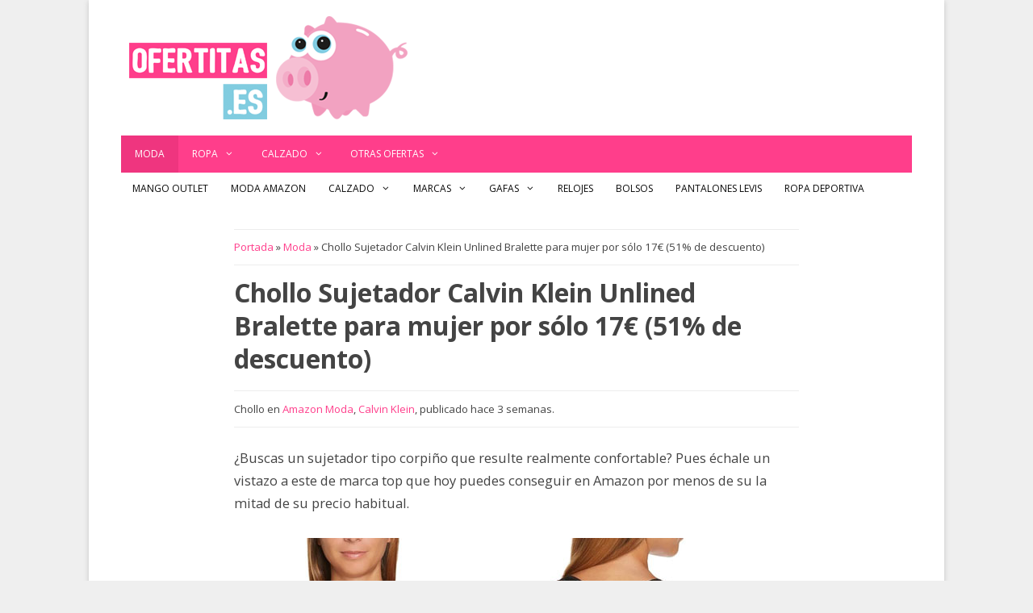

--- FILE ---
content_type: text/html; charset=UTF-8
request_url: https://www.ofertitas.es/calvin-klein-unlined-bralette-chollo/481016/
body_size: 18689
content:
<!DOCTYPE html><html lang=es><head><meta charset="UTF-8"><meta name='robots' content='index, follow, max-image-preview:large, max-snippet:-1, max-video-preview:-1'> <script data-cfasync=false data-pagespeed-no-defer>var gtm4wp_datalayer_name="dataLayer";var dataLayer=dataLayer||[];</script> <meta name="viewport" content="width=device-width, initial-scale=1"><title>Chollo Sujetador Calvin Klein Unlined Bralette para mujer por sólo 17€ (51% de descuento)</title><link rel=canonical href=https://www.ofertitas.es/calvin-klein-unlined-bralette-chollo/481016/ ><meta property="og:locale" content="es_ES"><meta property="og:type" content="article"><meta property="og:title" content="Chollo Sujetador Calvin Klein Unlined Bralette para mujer por sólo 17€ (51% de descuento)"><meta property="og:description" content="¿Buscas un sujetador tipo corpiño que resulte realmente confortable? Pues échale un vistazo a este de marca top que hoy puedes conseguir en Amazon por menos de su la mitad de su precio habitual. HablamosSigue leyendo &raquo;"><meta property="og:url" content="https://www.ofertitas.es/calvin-klein-unlined-bralette-chollo/481016/"><meta property="og:site_name" content="El Blog de las Ofertas ⇒ Ofertitas.es | Chollos imposibles"><meta property="article:publisher" content="https://www.facebook.com/ofertudos/"><meta property="article:author" content="https://www.facebook.com/ofertudos"><meta property="article:published_time" content="2026-01-10T05:05:19+00:00"><meta property="og:image" content="https://cdn.ofertitas.es/wp-content/uploads/calvin-klein-unlined-bralette-barato.jpg"><meta property="og:image:width" content="600"><meta property="og:image:height" content="300"><meta property="og:image:type" content="image/jpeg"><meta name="author" content="ahorrelio"><meta name="twitter:card" content="summary_large_image"><meta name="twitter:creator" content="@ofertitas"><meta name="twitter:site" content="@ofertitas"><meta name="twitter:label1" content="Escrito por"><meta name="twitter:data1" content="ahorrelio"><meta name="twitter:label2" content="Tiempo de lectura"><meta name="twitter:data2" content="2 minutos"> <script type=application/ld+json class=yoast-schema-graph>{"@context":"https://schema.org","@graph":[{"@type":"Article","@id":"https://www.ofertitas.es/calvin-klein-unlined-bralette-chollo/481016/#article","isPartOf":{"@id":"https://www.ofertitas.es/calvin-klein-unlined-bralette-chollo/481016/"},"author":{"name":"ahorrelio","@id":"https://www.ofertitas.es/#/schema/person/e0187c114eb45c68b4160ccd47416b46"},"headline":"Chollo Sujetador Calvin Klein Unlined Bralette para mujer por sólo 17€ (51% de descuento)","datePublished":"2026-01-10T05:05:19+00:00","mainEntityOfPage":{"@id":"https://www.ofertitas.es/calvin-klein-unlined-bralette-chollo/481016/"},"wordCount":316,"commentCount":0,"publisher":{"@id":"https://www.ofertitas.es/#organization"},"image":{"@id":"https://www.ofertitas.es/calvin-klein-unlined-bralette-chollo/481016/#primaryimage"},"thumbnailUrl":"https://cdn.ofertitas.es/wp-content/uploads/calvin-klein-unlined-bralette-barato.jpg","keywords":["Amazon Moda","Calvin Klein"],"articleSection":["Moda"],"inLanguage":"es","potentialAction":[{"@type":"CommentAction","name":"Comment","target":["https://www.ofertitas.es/calvin-klein-unlined-bralette-chollo/481016/#respond"]}]},{"@type":"WebPage","@id":"https://www.ofertitas.es/calvin-klein-unlined-bralette-chollo/481016/","url":"https://www.ofertitas.es/calvin-klein-unlined-bralette-chollo/481016/","name":"Chollo Sujetador Calvin Klein Unlined Bralette para mujer por sólo 17€ (51% de descuento)","isPartOf":{"@id":"https://www.ofertitas.es/#website"},"primaryImageOfPage":{"@id":"https://www.ofertitas.es/calvin-klein-unlined-bralette-chollo/481016/#primaryimage"},"image":{"@id":"https://www.ofertitas.es/calvin-klein-unlined-bralette-chollo/481016/#primaryimage"},"thumbnailUrl":"https://cdn.ofertitas.es/wp-content/uploads/calvin-klein-unlined-bralette-barato.jpg","datePublished":"2026-01-10T05:05:19+00:00","breadcrumb":{"@id":"https://www.ofertitas.es/calvin-klein-unlined-bralette-chollo/481016/#breadcrumb"},"inLanguage":"es","potentialAction":[{"@type":"ReadAction","target":["https://www.ofertitas.es/calvin-klein-unlined-bralette-chollo/481016/"]}]},{"@type":"ImageObject","inLanguage":"es","@id":"https://www.ofertitas.es/calvin-klein-unlined-bralette-chollo/481016/#primaryimage","url":"https://cdn.ofertitas.es/wp-content/uploads/calvin-klein-unlined-bralette-barato.jpg","contentUrl":"https://cdn.ofertitas.es/wp-content/uploads/calvin-klein-unlined-bralette-barato.jpg","width":600,"height":300,"caption":"Calvin Klein Unlined Bralette barato"},{"@type":"BreadcrumbList","@id":"https://www.ofertitas.es/calvin-klein-unlined-bralette-chollo/481016/#breadcrumb","itemListElement":[{"@type":"ListItem","position":1,"name":"Portada","item":"https://www.ofertitas.es/"},{"@type":"ListItem","position":2,"name":"Moda","item":"https://www.ofertitas.es/moda/"},{"@type":"ListItem","position":3,"name":"Chollo Sujetador Calvin Klein Unlined Bralette para mujer por sólo 17€ (51% de descuento)"}]},{"@type":"WebSite","@id":"https://www.ofertitas.es/#website","url":"https://www.ofertitas.es/","name":"El Blog de las Ofertas ⇒ Ofertitas.es | Chollos imposibles","description":"Ofertitas ⇒ Blog de ofertas imposibles ✅ Un montón de chollos diarios, cupones descuento y promociones exclusivas. ¡Más de 40.000 chollos publicados!","publisher":{"@id":"https://www.ofertitas.es/#organization"},"potentialAction":[{"@type":"SearchAction","target":{"@type":"EntryPoint","urlTemplate":"https://www.ofertitas.es/?s={search_term_string}"},"query-input":{"@type":"PropertyValueSpecification","valueRequired":true,"valueName":"search_term_string"}}],"inLanguage":"es"},{"@type":"Organization","@id":"https://www.ofertitas.es/#organization","name":"Ofertitas","url":"https://www.ofertitas.es/","logo":{"@type":"ImageObject","inLanguage":"es","@id":"https://www.ofertitas.es/#/schema/logo/image/","url":"https://cdn.ofertitas.es/wp-content/uploads/2022/09/blog-ofertas.png","contentUrl":"https://cdn.ofertitas.es/wp-content/uploads/2022/09/blog-ofertas.png","width":512,"height":512,"caption":"Ofertitas"},"image":{"@id":"https://www.ofertitas.es/#/schema/logo/image/"},"sameAs":["https://www.facebook.com/ofertudos/","https://x.com/ofertitas","https://www.instagram.com/ofertitas.es/"]},{"@type":"Person","@id":"https://www.ofertitas.es/#/schema/person/e0187c114eb45c68b4160ccd47416b46","name":"ahorrelio","sameAs":["https://www.ofertitas.es","https://www.facebook.com/ofertudos","https://x.com/ofertitas"],"url":"https://www.ofertitas.es/author/ahorrelio/"}]}</script> <link href=https://fonts.gstatic.com crossorigin rel=preconnect><link href=https://fonts.googleapis.com crossorigin rel=preconnect><link rel=alternate title="oEmbed (JSON)" type=application/json+oembed href="https://www.ofertitas.es/wp-json/oembed/1.0/embed?url=https%3A%2F%2Fwww.ofertitas.es%2Fcalvin-klein-unlined-bralette-chollo%2F481016%2F"><link rel=alternate title="oEmbed (XML)" type=text/xml+oembed href="https://www.ofertitas.es/wp-json/oembed/1.0/embed?url=https%3A%2F%2Fwww.ofertitas.es%2Fcalvin-klein-unlined-bralette-chollo%2F481016%2F&#038;format=xml"><style id=wp-img-auto-sizes-contain-inline-css>img:is([sizes=auto i],[sizes^="auto," i]){contain-intrinsic-size:3000px 1500px}</style><link rel=stylesheet href=https://cdn.ofertitas.es/wp-content/cache/minify/b7891.css media=all><link rel=stylesheet id=generate-fonts-css href='//fonts.googleapis.com/css?family=Open+Sans:300,300italic,regular,italic,600,600italic,700,700italic,800,800italic' media=all><style id=wp-block-library-inline-css>/*<![CDATA[*/:root{--wp-block-synced-color:#7a00df;--wp-block-synced-color--rgb:122,0,223;--wp-bound-block-color:var(--wp-block-synced-color);--wp-editor-canvas-background:#ddd;--wp-admin-theme-color:#007cba;--wp-admin-theme-color--rgb:0,124,186;--wp-admin-theme-color-darker-10:#006ba1;--wp-admin-theme-color-darker-10--rgb:0,107,160.5;--wp-admin-theme-color-darker-20:#005a87;--wp-admin-theme-color-darker-20--rgb:0,90,135;--wp-admin-border-width-focus:2px}@media (min-resolution:192dpi){:root{--wp-admin-border-width-focus:1.5px}}.wp-element-button{cursor:pointer}:root .has-very-light-gray-background-color{background-color:#eee}:root .has-very-dark-gray-background-color{background-color:#313131}:root .has-very-light-gray-color{color:#eee}:root .has-very-dark-gray-color{color:#313131}:root .has-vivid-green-cyan-to-vivid-cyan-blue-gradient-background{background:linear-gradient(135deg,#00d084,#0693e3)}:root .has-purple-crush-gradient-background{background:linear-gradient(135deg,#34e2e4,#4721fb 50%,#ab1dfe)}:root .has-hazy-dawn-gradient-background{background:linear-gradient(135deg,#faaca8,#dad0ec)}:root .has-subdued-olive-gradient-background{background:linear-gradient(135deg,#fafae1,#67a671)}:root .has-atomic-cream-gradient-background{background:linear-gradient(135deg,#fdd79a,#004a59)}:root .has-nightshade-gradient-background{background:linear-gradient(135deg,#330968,#31cdcf)}:root .has-midnight-gradient-background{background:linear-gradient(135deg,#020381,#2874fc)}:root{--wp--preset--font-size--normal:16px;--wp--preset--font-size--huge:42px}.has-regular-font-size{font-size:1em}.has-larger-font-size{font-size:2.625em}.has-normal-font-size{font-size:var(--wp--preset--font-size--normal)}.has-huge-font-size{font-size:var(--wp--preset--font-size--huge)}.has-text-align-center{text-align:center}.has-text-align-left{text-align:left}.has-text-align-right{text-align:right}.has-fit-text{white-space:nowrap!important}#end-resizable-editor-section{display:none}.aligncenter{clear:both}.items-justified-left{justify-content:flex-start}.items-justified-center{justify-content:center}.items-justified-right{justify-content:flex-end}.items-justified-space-between{justify-content:space-between}.screen-reader-text{border:0;clip-path:inset(50%);height:1px;margin:-1px;overflow:hidden;padding:0;position:absolute;width:1px;word-wrap:normal!important}.screen-reader-text:focus{background-color:#ddd;clip-path:none;color:#444;display:block;font-size:1em;height:auto;left:5px;line-height:normal;padding:15px
23px 14px;text-decoration:none;top:5px;width:auto;z-index:100000}html :where(.has-border-color){border-style:solid}html :where([style*=border-top-color]){border-top-style:solid}html :where([style*=border-right-color]){border-right-style:solid}html :where([style*=border-bottom-color]){border-bottom-style:solid}html :where([style*=border-left-color]){border-left-style:solid}html :where([style*=border-width]){border-style:solid}html :where([style*=border-top-width]){border-top-style:solid}html :where([style*=border-right-width]){border-right-style:solid}html :where([style*=border-bottom-width]){border-bottom-style:solid}html :where([style*=border-left-width]){border-left-style:solid}html :where(img[class*=wp-image-]){height:auto;max-width:100%}:where(figure){margin:0
0 1em}html :where(.is-position-sticky){--wp-admin--admin-bar--position-offset:var(--wp-admin--admin-bar--height,0px)}@media screen and (max-width:600px){html:where(.is-position-sticky){--wp-admin--admin-bar--position-offset:0px}}/*]]>*/</style><style id=global-styles-inline-css>/*<![CDATA[*/:root{--wp--preset--aspect-ratio--square:1;--wp--preset--aspect-ratio--4-3:4/3;--wp--preset--aspect-ratio--3-4:3/4;--wp--preset--aspect-ratio--3-2:3/2;--wp--preset--aspect-ratio--2-3:2/3;--wp--preset--aspect-ratio--16-9:16/9;--wp--preset--aspect-ratio--9-16:9/16;--wp--preset--color--black:#000;--wp--preset--color--cyan-bluish-gray:#abb8c3;--wp--preset--color--white:#fff;--wp--preset--color--pale-pink:#f78da7;--wp--preset--color--vivid-red:#cf2e2e;--wp--preset--color--luminous-vivid-orange:#ff6900;--wp--preset--color--luminous-vivid-amber:#fcb900;--wp--preset--color--light-green-cyan:#7bdcb5;--wp--preset--color--vivid-green-cyan:#00d084;--wp--preset--color--pale-cyan-blue:#8ed1fc;--wp--preset--color--vivid-cyan-blue:#0693e3;--wp--preset--color--vivid-purple:#9b51e0;--wp--preset--color--contrast:var(--contrast);--wp--preset--color--contrast-2:var(--contrast-2);--wp--preset--color--contrast-3:var(--contrast-3);--wp--preset--color--base:var(--base);--wp--preset--color--base-2:var(--base-2);--wp--preset--color--base-3:var(--base-3);--wp--preset--color--accent:var(--accent);--wp--preset--gradient--vivid-cyan-blue-to-vivid-purple:linear-gradient(135deg,rgb(6,147,227) 0%,rgb(155,81,224) 100%);--wp--preset--gradient--light-green-cyan-to-vivid-green-cyan:linear-gradient(135deg,rgb(122,220,180) 0%,rgb(0,208,130) 100%);--wp--preset--gradient--luminous-vivid-amber-to-luminous-vivid-orange:linear-gradient(135deg,rgb(252,185,0) 0%,rgb(255,105,0) 100%);--wp--preset--gradient--luminous-vivid-orange-to-vivid-red:linear-gradient(135deg,rgb(255,105,0) 0%,rgb(207,46,46) 100%);--wp--preset--gradient--very-light-gray-to-cyan-bluish-gray:linear-gradient(135deg,rgb(238,238,238) 0%,rgb(169,184,195) 100%);--wp--preset--gradient--cool-to-warm-spectrum:linear-gradient(135deg,rgb(74,234,220) 0%,rgb(151,120,209) 20%,rgb(207,42,186) 40%,rgb(238,44,130) 60%,rgb(251,105,98) 80%,rgb(254,248,76) 100%);--wp--preset--gradient--blush-light-purple:linear-gradient(135deg,rgb(255,206,236) 0%,rgb(152,150,240) 100%);--wp--preset--gradient--blush-bordeaux:linear-gradient(135deg,rgb(254,205,165) 0%,rgb(254,45,45) 50%,rgb(107,0,62) 100%);--wp--preset--gradient--luminous-dusk:linear-gradient(135deg,rgb(255,203,112) 0%,rgb(199,81,192) 50%,rgb(65,88,208) 100%);--wp--preset--gradient--pale-ocean:linear-gradient(135deg,rgb(255,245,203) 0%,rgb(182,227,212) 50%,rgb(51,167,181) 100%);--wp--preset--gradient--electric-grass:linear-gradient(135deg,rgb(202,248,128) 0%,rgb(113,206,126) 100%);--wp--preset--gradient--midnight:linear-gradient(135deg,rgb(2,3,129) 0%,rgb(40,116,252) 100%);--wp--preset--font-size--small:13px;--wp--preset--font-size--medium:20px;--wp--preset--font-size--large:36px;--wp--preset--font-size--x-large:42px;--wp--preset--spacing--20:0.44rem;--wp--preset--spacing--30:0.67rem;--wp--preset--spacing--40:1rem;--wp--preset--spacing--50:1.5rem;--wp--preset--spacing--60:2.25rem;--wp--preset--spacing--70:3.38rem;--wp--preset--spacing--80:5.06rem;--wp--preset--shadow--natural:6px 6px 9px rgba(0, 0, 0, 0.2);--wp--preset--shadow--deep:12px 12px 50px rgba(0, 0, 0, 0.4);--wp--preset--shadow--sharp:6px 6px 0px rgba(0, 0, 0, 0.2);--wp--preset--shadow--outlined:6px 6px 0px -3px rgb(255, 255, 255), 6px 6px rgb(0, 0, 0);--wp--preset--shadow--crisp:6px 6px 0px rgb(0, 0, 0)}:where(.is-layout-flex){gap:0.5em}:where(.is-layout-grid){gap:0.5em}body .is-layout-flex{display:flex}.is-layout-flex{flex-wrap:wrap;align-items:center}.is-layout-flex>:is(*,div){margin:0}body .is-layout-grid{display:grid}.is-layout-grid>:is(*,div){margin:0}:where(.wp-block-columns.is-layout-flex){gap:2em}:where(.wp-block-columns.is-layout-grid){gap:2em}:where(.wp-block-post-template.is-layout-flex){gap:1.25em}:where(.wp-block-post-template.is-layout-grid){gap:1.25em}.has-black-color{color:var(--wp--preset--color--black) !important}.has-cyan-bluish-gray-color{color:var(--wp--preset--color--cyan-bluish-gray) !important}.has-white-color{color:var(--wp--preset--color--white) !important}.has-pale-pink-color{color:var(--wp--preset--color--pale-pink) !important}.has-vivid-red-color{color:var(--wp--preset--color--vivid-red) !important}.has-luminous-vivid-orange-color{color:var(--wp--preset--color--luminous-vivid-orange) !important}.has-luminous-vivid-amber-color{color:var(--wp--preset--color--luminous-vivid-amber) !important}.has-light-green-cyan-color{color:var(--wp--preset--color--light-green-cyan) !important}.has-vivid-green-cyan-color{color:var(--wp--preset--color--vivid-green-cyan) !important}.has-pale-cyan-blue-color{color:var(--wp--preset--color--pale-cyan-blue) !important}.has-vivid-cyan-blue-color{color:var(--wp--preset--color--vivid-cyan-blue) !important}.has-vivid-purple-color{color:var(--wp--preset--color--vivid-purple) !important}.has-black-background-color{background-color:var(--wp--preset--color--black) !important}.has-cyan-bluish-gray-background-color{background-color:var(--wp--preset--color--cyan-bluish-gray) !important}.has-white-background-color{background-color:var(--wp--preset--color--white) !important}.has-pale-pink-background-color{background-color:var(--wp--preset--color--pale-pink) !important}.has-vivid-red-background-color{background-color:var(--wp--preset--color--vivid-red) !important}.has-luminous-vivid-orange-background-color{background-color:var(--wp--preset--color--luminous-vivid-orange) !important}.has-luminous-vivid-amber-background-color{background-color:var(--wp--preset--color--luminous-vivid-amber) !important}.has-light-green-cyan-background-color{background-color:var(--wp--preset--color--light-green-cyan) !important}.has-vivid-green-cyan-background-color{background-color:var(--wp--preset--color--vivid-green-cyan) !important}.has-pale-cyan-blue-background-color{background-color:var(--wp--preset--color--pale-cyan-blue) !important}.has-vivid-cyan-blue-background-color{background-color:var(--wp--preset--color--vivid-cyan-blue) !important}.has-vivid-purple-background-color{background-color:var(--wp--preset--color--vivid-purple) !important}.has-black-border-color{border-color:var(--wp--preset--color--black) !important}.has-cyan-bluish-gray-border-color{border-color:var(--wp--preset--color--cyan-bluish-gray) !important}.has-white-border-color{border-color:var(--wp--preset--color--white) !important}.has-pale-pink-border-color{border-color:var(--wp--preset--color--pale-pink) !important}.has-vivid-red-border-color{border-color:var(--wp--preset--color--vivid-red) !important}.has-luminous-vivid-orange-border-color{border-color:var(--wp--preset--color--luminous-vivid-orange) !important}.has-luminous-vivid-amber-border-color{border-color:var(--wp--preset--color--luminous-vivid-amber) !important}.has-light-green-cyan-border-color{border-color:var(--wp--preset--color--light-green-cyan) !important}.has-vivid-green-cyan-border-color{border-color:var(--wp--preset--color--vivid-green-cyan) !important}.has-pale-cyan-blue-border-color{border-color:var(--wp--preset--color--pale-cyan-blue) !important}.has-vivid-cyan-blue-border-color{border-color:var(--wp--preset--color--vivid-cyan-blue) !important}.has-vivid-purple-border-color{border-color:var(--wp--preset--color--vivid-purple) !important}.has-vivid-cyan-blue-to-vivid-purple-gradient-background{background:var(--wp--preset--gradient--vivid-cyan-blue-to-vivid-purple) !important}.has-light-green-cyan-to-vivid-green-cyan-gradient-background{background:var(--wp--preset--gradient--light-green-cyan-to-vivid-green-cyan) !important}.has-luminous-vivid-amber-to-luminous-vivid-orange-gradient-background{background:var(--wp--preset--gradient--luminous-vivid-amber-to-luminous-vivid-orange) !important}.has-luminous-vivid-orange-to-vivid-red-gradient-background{background:var(--wp--preset--gradient--luminous-vivid-orange-to-vivid-red) !important}.has-very-light-gray-to-cyan-bluish-gray-gradient-background{background:var(--wp--preset--gradient--very-light-gray-to-cyan-bluish-gray) !important}.has-cool-to-warm-spectrum-gradient-background{background:var(--wp--preset--gradient--cool-to-warm-spectrum) !important}.has-blush-light-purple-gradient-background{background:var(--wp--preset--gradient--blush-light-purple) !important}.has-blush-bordeaux-gradient-background{background:var(--wp--preset--gradient--blush-bordeaux) !important}.has-luminous-dusk-gradient-background{background:var(--wp--preset--gradient--luminous-dusk) !important}.has-pale-ocean-gradient-background{background:var(--wp--preset--gradient--pale-ocean) !important}.has-electric-grass-gradient-background{background:var(--wp--preset--gradient--electric-grass) !important}.has-midnight-gradient-background{background:var(--wp--preset--gradient--midnight) !important}.has-small-font-size{font-size:var(--wp--preset--font-size--small) !important}.has-medium-font-size{font-size:var(--wp--preset--font-size--medium) !important}.has-large-font-size{font-size:var(--wp--preset--font-size--large) !important}.has-x-large-font-size{font-size:var(--wp--preset--font-size--x-large) !important}/*]]>*/</style><style id=classic-theme-styles-inline-css>/*! This file is auto-generated */
.wp-block-button__link{color:#fff;background-color:#32373c;border-radius:9999px;box-shadow:none;text-decoration:none;padding:calc(.667em + 2px) calc(1.333em + 2px);font-size:1.125em}.wp-block-file__button{background:#32373c;color:#fff;text-decoration:none}</style><link rel=stylesheet href=https://cdn.ofertitas.es/wp-content/cache/minify/264f2.css media=all><style id=toc-screen-inline-css>div#toc_container{width:100%}div#toc_container ul
li{font-size:100%}</style><link rel=stylesheet href=https://cdn.ofertitas.es/wp-content/cache/minify/07e51.css media=all><style id=generate-style-inline-css>@media (max-width: 768px){.main-navigation .menu-toggle,.main-navigation .mobile-bar-items,.sidebar-nav-mobile:not(#sticky-placeholder){display:block}.main-navigation ul,.gen-sidebar-nav{display:none}[class*="nav-float-"] .site-header .inside-header>*{float:none;clear:both}}.dynamic-author-image-rounded{border-radius:100%}.dynamic-featured-image,.dynamic-author-image{vertical-align:middle}.one-container.blog .dynamic-content-template:not(:last-child), .one-container.archive .dynamic-content-template:not(:last-child){padding-bottom:0px}.dynamic-entry-excerpt>p:last-child{margin-bottom:0px}</style><link rel=stylesheet href=https://cdn.ofertitas.es/wp-content/cache/minify/1bb90.css media=all><style id=wpcd-style-inline-css>.coupon-type{background-color:#56b151}.deal-type{background-color:#56b151}.wpcd-coupon{border-color:#000}</style><link rel=stylesheet href=https://cdn.ofertitas.es/wp-content/cache/minify/97f94.css media=all><style id=yarpp-thumbnails-inline-css>.yarpp-thumbnails-horizontal .yarpp-thumbnail{width:160px;height:200px;margin:5px;margin-left:0px}.yarpp-thumbnail>img,.yarpp-thumbnail-default{width:150px;height:150px;margin:5px}.yarpp-thumbnails-horizontal .yarpp-thumbnail-title{margin:7px;margin-top:0px;width:150px}.yarpp-thumbnail-default>img{min-height:150px;min-width:150px}.yarpp-thumbnails-horizontal .yarpp-thumbnail{width:160px;height:200px;margin:5px;margin-left:0px}.yarpp-thumbnail>img,.yarpp-thumbnail-default{width:150px;height:150px;margin:5px}.yarpp-thumbnails-horizontal .yarpp-thumbnail-title{margin:7px;margin-top:0px;width:150px}.yarpp-thumbnail-default>img{min-height:150px;min-width:150px}</style><link rel=stylesheet href=https://cdn.ofertitas.es/wp-content/cache/minify/61499.css media=all><style id=generate-secondary-nav-inline-css>.secondary-navigation{background-color:#fff}.secondary-navigation .main-nav ul li a,.secondary-navigation .menu-toggle,.secondary-menu-bar-items .menu-bar-item>a{color:#0a0a0a;text-transform:uppercase;font-size:12px;padding-left:14px;padding-right:14px}.secondary-navigation .secondary-menu-bar-items{color:#0a0a0a;font-size:12px}button.secondary-menu-toggle:hover,button.secondary-menu-toggle:focus{color:#0a0a0a}.widget-area .secondary-navigation{margin-bottom:20px}.secondary-navigation ul
ul{background-color:#303030;top:auto}.secondary-navigation .main-nav ul ul li
a{color:#fff;font-size:11px;padding-left:14px;padding-right:14px}.secondary-navigation .menu-item-has-children .dropdown-menu-toggle{padding-right:14px}.secondary-navigation .main-nav ul li:not([class*="current-menu-"]):hover > a, .secondary-navigation .main-nav ul li:not([class*="current-menu-"]):focus > a, .secondary-navigation .main-nav ul li.sfHover:not([class*="current-menu-"]) > a, .secondary-menu-bar-items .menu-bar-item:hover>a{color:#fff;background-color:#303030}.secondary-navigation .main-nav ul ul li:not([class*="current-menu-"]):hover > a,.secondary-navigation .main-nav ul ul li:not([class*="current-menu-"]):focus > a,.secondary-navigation .main-nav ul ul li.sfHover:not([class*="current-menu-"])>a{color:#fff;background-color:#474747}.secondary-navigation .main-nav ul li[class*="current-menu-"]>a{color:#fff;background-color:#303030}.secondary-navigation .main-nav ul ul li[class*="current-menu-"]>a{color:#fff;background-color:#474747}@media (max-width: 768px){.secondary-menu-bar-items .menu-bar-item:hover>a{background:none;color:#0a0a0a}}</style><link rel=stylesheet href=https://cdn.ofertitas.es/wp-content/cache/minify/f467c.css media=all><style id=generate-navigation-branding-inline-css>.main-navigation .sticky-navigation-logo, .main-navigation.navigation-stick .site-logo:not(.mobile-header-logo){display:none}.main-navigation.navigation-stick .sticky-navigation-logo{display:block}.navigation-branding img, .site-logo.mobile-header-logo
img{height:46px;width:auto}.navigation-branding .main-title{line-height:46px}@media (max-width: 1050px){#site-navigation .navigation-branding, #sticky-navigation .navigation-branding{margin-left:10px}}@media (max-width: 768px){.main-navigation:not(.slideout-navigation) .main-nav{-ms-flex:0 0 100%;flex:0 0 100%}.main-navigation:not(.slideout-navigation) .inside-navigation{-ms-flex-wrap:wrap;flex-wrap:wrap;display:-webkit-box;display:-ms-flexbox;display:flex}.nav-aligned-center .navigation-branding, .nav-aligned-left .navigation-branding{margin-right:auto}.nav-aligned-center  .main-navigation.has-branding:not(.slideout-navigation) .inside-navigation .main-nav,.nav-aligned-center  .main-navigation.has-sticky-branding.navigation-stick .inside-navigation .main-nav,.nav-aligned-left  .main-navigation.has-branding:not(.slideout-navigation) .inside-navigation .main-nav,.nav-aligned-left  .main-navigation.has-sticky-branding.navigation-stick .inside-navigation .main-nav{margin-right:0px}}</style><link rel=stylesheet href=https://cdn.ofertitas.es/wp-content/cache/minify/8734f.css media=all> <script src=https://cdn.ofertitas.es/wp-content/cache/minify/818c0.js></script> <script id=gdpr-js-extra>var GDPR={"ajaxurl":"https://www.ofertitas.es/wp-admin/admin-ajax.php","logouturl":"","i18n":{"aborting":"Abortando","logging_out":"Vas a ser desconectado.","continue":"Seguir","cancel":"Cancelar","ok":"Aceptar","close_account":"\u00bfQuieres cerrar tu cuenta?","close_account_warning":"Se cerrar\u00e1 tu cuenta y todos los datos se borrar\u00e1n de manera permanente y no  se podr\u00e1n recuperar \u00bfEst\u00e1s seguro?","are_you_sure":"\u00bfEst\u00e1s seguro?","policy_disagree":"Al no aceptar ya no tendr\u00e1s acceso a nuestro sitio y se te desconectar\u00e1."},"is_user_logged_in":"","refresh":"1"};</script> <script src=https://cdn.ofertitas.es/wp-content/cache/minify/fff57.js></script> <script id=wpcd-main-js-js-extra>var wpcd_object={"ajaxurl":"https://www.ofertitas.es/wp-admin/admin-ajax.php","security":"aab4d151df"};var wpcd_main_js={"minutes":"minutos","seconds":"segundos","hours":"horas","day":"d\u00eda","week":"semana","expired_text":"Esta oferta ha finalizado.","word_count":"30","button_text":"Copiar","after_copy":"Copiado","vote_success":"You have voted successfully!","vote_fail":"Voting failed!","vote_already":"You have voted already!"};</script> <script src=https://cdn.ofertitas.es/wp-content/cache/minify/80f50.js></script> <style>/*<![CDATA[*/.aawp .aawp-tb__row--highlight{background-color:#256aaf}.aawp .aawp-tb__row--highlight{color:#256aaf}.aawp .aawp-tb__row--highlight
a{color:#256aaf}/*]]>*/</style><script type=application/ld+json>{"@context":"https://schema.org","@type":"Review","reviewRating":{"@type":"Rating","ratingValue":"4.7","bestRating":"5","worstRating":"1"},"reviewBody":"¿Buscas un sujetador tipo corpiño que resulte realmente confortable? Pues échale un vistazo a este de marca top que hoy puedes conseguir en Amazon por menos de su la mitad de su precio habitual.\r\n\r\n\r\n\r\nHablamos del sujetador Calvin Klein Unlined Bralette para mujer, sin forro y con diseño cruzado, hecho en algodón modal elástico, que ahora puedes comprar en color negro con un 51% de descuento sobre su PVP por sólo 17 euros, con envío gratis si tienes Prime. ¡Corre!\r\n\r\n\r\n\r\nNo te quedes sin echarle un vistazo a estos otros sujetadores Calvin Klein rebajados en Amazon, porque es probable que te resulten interesantes:\r\n\r\n\n\n    \n\n            \n        \n            \n\n\n    Chollo\n    \n        \n    \n\n    \n        \n            Calvin Klein Sujetador Bralette elástico, Negro...        \n\n        \n            \n                    \n    \n\n    \n\n        \n\n                            34,90 EUR\n            \n                            17,00 EUR\n                    \n\n                Ver más\n            \n\n        \n\n            \n        \n            \n\n\n    Chollo\n    \n        \n    \n\n    \n        \n            Calvin Klein Sujetador Bralette elástico, Gris...        \n\n        \n            \n                    \n    \n\n    \n\n        \n\n                            34,90 EUR\n            \n                            18,85 EUR\n                    \n\n                Ver más\n            \n\n        \n\n            \n        \n            \n\n\n    \n    \n        \n    \n\n    \n        \n            Calvin Klein Mujer Sujetador, Black, M        \n\n        \n            \n                    \n    \n\n    \n\n        \n\n            \n                            \n                    \n\n                Ver más\n            \n\n        \n\n            \n        \n            \n\n\n    \n    \n        \n    \n\n    \n        \n            Calvin Klein Mujer Almohadillas y Rellenos de...        \n\n        \n            \n                    \n    \n\n    \n\n        \n\n            \n                            \n                    \n\n                Ver más\n            \n\n        \n\n            \n        \n            \n\n\n    Chollo\n    \n        \n    \n\n    \n        \n            Calvin Klein Sujetador Bralette elástico, Blanco...        \n\n        \n            \n                    \n    \n\n    \n\n        \n\n                            34,90 EUR\n            \n                            20,00 EUR\n                    \n\n                Ver más\n            \n\n        \n\n    \n    \n\n\r\n\r\nEste corpiño de corte clásico está confeccionado en tejido ultra suave y ligero que combina un 53% de algodón, un 35% modal y un 12% de elastano, para conseguir una prenda que se adapta naturalmente a las curvas del cuerpo y resulta muy confortable de llevar.\r\n\r\n\r\n\r\nPor la parte delantera lleva escote redondo, y está forrado por todo el frontal aunque no tiene relleno. La espalda cuenta con un diseño cruzado y sin cierres, que permite total libertad de movimientos. Lleva elásticos anchos en la parte inferior que ofrecen toda la sujeción necesaria sin dejar marcas.\r\n\r\nHazte ahora con tu sujetador Calvin Klein Bralette sin forro para mujer por sólo 17€; ¿Quieres leer alguna de las valoraciones de los clientes de Amazon que ya lo han comprado?\r\nMe gusta lo cómodo que es y lo bien que queda.\r\nPara una persona que generalmente usa una talla S de camiseta y una talla 85/90 C de sujetador, la talla S era algo pequeña. Se pudo cambiar sin problemas. Muy bonito y se puede incluso usar como top.","datePublished":"2026-01-10T06:05:19+0000","author":{"@type":"Person","name":"ahorrelio","sameAs":"https://www.ofertitas.es/author/ahorrelio"},"publisher":{"@type":"Organization","name":"ahorrelio","sameAs":"https://www.ofertitas.es"}}</script><script type=application/ld+json>{"@context":"https://schema.org","@type":"Product","name":"Chollo Sujetador Calvin Klein Unlined Bralette para mujer por sólo 17€ (51% de descuento)","image":{"@type":"ImageObject","url":"https://cdn.ofertitas.es/wp-content/uploads/calvin-klein-unlined-bralette-barato.jpg","width":600,"height":300},"description":"¿Buscas un sujetador tipo corpiño que resulte realmente confortable? Pues échale un vistazo a este de marca top que hoy puedes conseguir en Amazon por menos de su la mitad de su precio habitual.\r\n\r\n\r\n\r\nHablamos del sujetador Calvin Klein Unlined Bralette para mujer, sin forro y con diseño cruzado, hecho en algodón modal elástico, que ahora puedes comprar en color negro con un 51% de descuento sobre su PVP por sólo 17 euros, con envío gratis si tienes Prime. ¡Corre!\r\n\r\n\r\n\r\nNo te quedes sin echarle un vistazo a estos otros sujetadores Calvin Klein rebajados en Amazon, porque es probable que te resulten interesantes:\r\n\r\n\n\n    \n\n            \n        \n            \n\n\n    Chollo\n    \n        \n    \n\n    \n        \n            Calvin Klein Sujetador Bralette elástico, Negro...        \n\n        \n            \n                    \n    \n\n    \n\n        \n\n                            34,90 EUR\n            \n                            17,00 EUR\n                    \n\n                Ver más\n            \n\n        \n\n            \n        \n            \n\n\n    Chollo\n    \n        \n    \n\n    \n        \n            Calvin Klein Sujetador Bralette elástico, Gris...        \n\n        \n            \n                    \n    \n\n    \n\n        \n\n                            34,90 EUR\n            \n                            18,85 EUR\n                    \n\n                Ver más\n            \n\n        \n\n            \n        \n            \n\n\n    \n    \n        \n    \n\n    \n        \n            Calvin Klein Mujer Sujetador, Black, M        \n\n        \n            \n                    \n    \n\n    \n\n        \n\n            \n                            \n                    \n\n                Ver más\n            \n\n        \n\n            \n        \n            \n\n\n    \n    \n        \n    \n\n    \n        \n            Calvin Klein Mujer Almohadillas y Rellenos de...        \n\n        \n            \n                    \n    \n\n    \n\n        \n\n            \n                            \n                    \n\n                Ver más\n            \n\n        \n\n            \n        \n            \n\n\n    Chollo\n    \n        \n    \n\n    \n        \n            Calvin Klein Sujetador Bralette elástico, Blanco...        \n\n        \n            \n                    \n    \n\n    \n\n        \n\n                            34,90 EUR\n            \n                            20,00 EUR\n                    \n\n                Ver más\n            \n\n        \n\n    \n    \n\n\r\n\r\nEste corpiño de corte clásico está confeccionado en tejido ultra suave y ligero que combina un 53% de algodón, un 35% modal y un 12% de elastano, para conseguir una prenda que se adapta naturalmente a las curvas del cuerpo y resulta muy confortable de llevar.\r\n\r\n\r\n\r\nPor la parte delantera lleva escote redondo, y está forrado por todo el frontal aunque no tiene relleno. La espalda cuenta con un diseño cruzado y sin cierres, que permite total libertad de movimientos. Lleva elásticos anchos en la parte inferior que ofrecen toda la sujeción necesaria sin dejar marcas.\r\n\r\nHazte ahora con tu sujetador Calvin Klein Bralette sin forro para mujer por sólo 17€; ¿Quieres leer alguna de las valoraciones de los clientes de Amazon que ya lo han comprado?\r\nMe gusta lo cómodo que es y lo bien que queda.\r\nPara una persona que generalmente usa una talla S de camiseta y una talla 85/90 C de sujetador, la talla S era algo pequeña. Se pudo cambiar sin problemas. Muy bonito y se puede incluso usar como top.","sku":null,"mpn":null,"aggregateRating":{"@type":"AggregateRating","ratingValue":5,"reviewCount":1,"bestRating":"5","worstRating":"1"},"offers":{"shippingDetails":[{"deliveryTime":{"@type":"ShippingDeliveryTime"}}],"@type":"Offer","price":null,"priceValidUntil":null,"url":"https://www.ofertitas.es/calvin-klein-unlined-bralette-chollo/481016/","hasMerchantReturnPolicy":[{"@type":"MerchantReturnPolicy","applicableCountry":"","returnPolicyCategory":"","merchantReturnDays":0,"returnFees":"","returnMethod":"","refundType":"http://Array,Array,Array,Array,Array,Array,Array,Array,Array,Array,Array,Array,Array,Array,Array,Array,Array,Array,Array,Array,Array,Array,Array,Array,Array,Array,Array,Array,Array,Array,Array,Array,Array,Array,Array,Array,Array,Array,Array,Array,Array,Array,Array,Array,Array,Array,Array,Array,Array,Array,Array,Array,Array,Array,Array,Array,Array,Array,Array,Array,Array,Array,Array,Array,Array,Array,Array,Array,Array,Array,Array,Array,Array,Array,Array,Array,Array,Array,Array,Array,Array,Array,Array,Array,Array,Array,Array,Array,Array,Array,Array,Array,Array,Array,Array,Array,Array,Array,Array,Array,Array,Array,Array,Array,Array,Array,Array,Array,Array,Array,Array,Array,Array,Array,Array,Array,Array,Array,Array,Array,Array,Array,Array,Array,Array,Array,Array,Array,Array,Array,Array,Array,Array,Array,Array,Array,Array,Array,Array,Array"}]},"review":[{"@type":"Review","author":{"@type":"Person","name":"ahorrelio"},"reviewBody":null,"positiveNotes":{"@type":"ItemList","itemListElement":[{"@type":"ListItem","name":"Array,Array,Array,Array,Array,Array,Array,Array,Array,Array,Array,Array,Array,Array,Array,Array,Array,Array,Array,Array,Array,Array,Array,Array,Array,Array,Array,Array,Array,Array,Array,Array,Array,Array,Array,Array,Array,Array,Array,Array,Array,Array,Array,Array,Array,Array,Array,Array,Array,Array,Array,Array,Array,Array,Array,Array,Array,Array,Array,Array,Array,Array,Array,Array,Array,Array,Array,Array,Array,Array,Array,Array,Array,Array,Array,Array,Array,Array,Array,Array,Array,Array,Array,Array,Array,Array,Array,Array,Array,Array,Array,Array,Array,Array,Array,Array,Array,Array,Array,Array,Array,Array,Array,Array,Array,Array,Array,Array,Array,Array,Array,Array,Array,Array,Array,Array,Array,Array,Array,Array,Array,Array,Array,Array,Array,Array,Array,Array,Array,Array,Array,Array,Array,Array,Array,Array,Array,Array,Array,Array"}]},"negativeNotes":{"@type":"ItemList","itemListElement":[{"@type":"ListItem","name":"Array,Array,Array,Array,Array,Array,Array,Array,Array,Array,Array,Array,Array,Array,Array,Array,Array,Array,Array,Array,Array,Array,Array,Array,Array,Array,Array,Array,Array,Array,Array,Array,Array,Array,Array,Array,Array,Array,Array,Array,Array,Array,Array,Array,Array,Array,Array,Array,Array,Array,Array,Array,Array,Array,Array,Array,Array,Array,Array,Array,Array,Array,Array,Array,Array,Array,Array,Array,Array,Array,Array,Array,Array,Array,Array,Array,Array,Array,Array,Array,Array,Array,Array,Array,Array,Array,Array,Array,Array,Array,Array,Array,Array,Array,Array,Array,Array,Array,Array,Array,Array,Array,Array,Array,Array,Array,Array,Array,Array,Array,Array,Array,Array,Array,Array,Array,Array,Array,Array,Array,Array,Array,Array,Array,Array,Array,Array,Array,Array,Array,Array,Array,Array,Array,Array,Array,Array,Array,Array,Array"}]}}]}</script><script type=application/ld+json>{"@context":"https://schema.org","@type":"BlogPosting","mainEntityOfPage":{"@type":"WebPage","@id":"https://www.ofertitas.es/calvin-klein-unlined-bralette-chollo/481016/"},"headline":null,"image":{"@type":"ImageObject","url":"https://cdn.ofertitas.es/wp-content/uploads/calvin-klein-unlined-bralette-barato.jpg","width":600,"height":300},"datePublished":"2026-01-10T06:05:19+0000","dateModified":"2026-01-10T06:00:05+0000","author":{"@type":"person","name":"ahorrelio","url":null},"publisher":{"@type":"Organization","name":"El Blog de las Ofertas ⇒ Ofertitas.es | Chollos imposibles","logo":{"@type":"ImageObject","url":"https://cdn.ofertitas.es/wp-content/uploads/2021/03/ofertitas-logo.png"}},"description":null}</script><script type=application/ld+json>{"@context":"https:\/\/schema.org","@graph":[{"@context":"https:\/\/schema.org","@type":"SiteNavigationElement","id":"site-navigation","name":"Chollos en Amazon","url":"https:\/\/www.ofertitas.es\/etiqueta\/amazon-espana\/"},{"@context":"https:\/\/schema.org","@type":"SiteNavigationElement","id":"site-navigation","name":"AliExpress","url":"https:\/\/www.ofertitas.es\/etiqueta\/aliexpress\/"},{"@context":"https:\/\/schema.org","@type":"SiteNavigationElement","id":"site-navigation","name":"Miravia","url":"\/etiqueta\/miravia\/"},{"@context":"https:\/\/schema.org","@type":"SiteNavigationElement","id":"site-navigation","name":"Otras","url":"#"},{"@context":"https:\/\/schema.org","@type":"SiteNavigationElement","id":"site-navigation","name":"Carrefour","url":"https:\/\/www.ofertitas.es\/etiqueta\/carrefour\/"},{"@context":"https:\/\/schema.org","@type":"SiteNavigationElement","id":"site-navigation","name":"El Corte Ingl\u00e9s","url":"https:\/\/www.ofertitas.es\/etiqueta\/el-corte-ingles\/"},{"@context":"https:\/\/schema.org","@type":"SiteNavigationElement","id":"site-navigation","name":"Druni","url":"https:\/\/www.ofertitas.es\/etiqueta\/druni\/"},{"@context":"https:\/\/schema.org","@type":"SiteNavigationElement","id":"site-navigation","name":"eBay Espa\u00f1a","url":"https:\/\/www.ofertitas.es\/etiqueta\/ebay-espana\/"},{"@context":"https:\/\/schema.org","@type":"SiteNavigationElement","id":"site-navigation","name":"MediaMarkt","url":"https:\/\/www.ofertitas.es\/etiqueta\/media-markt\/"},{"@context":"https:\/\/schema.org","@type":"SiteNavigationElement","id":"site-navigation","name":"Prime Day","url":"https:\/\/www.ofertitas.es\/amazon-prime-day\/"},{"@context":"https:\/\/schema.org","@type":"SiteNavigationElement","id":"site-navigation","name":"Black Friday","url":"https:\/\/www.ofertitas.es\/black-friday\/"},{"@context":"https:\/\/schema.org","@type":"SiteNavigationElement","id":"site-navigation","name":"Descuento Heymondo","url":"https:\/\/www.ofertitas.es\/seguro-viaje-mondo-descuento\/254738\/"}]}</script> <script data-cfasync=false data-pagespeed-no-defer>var dataLayer_content={"pagePostType":"post","pagePostType2":"single-post","pageCategory":["moda"],"pageAttributes":["amazon-moda","calvin-klein"],"pagePostAuthor":"ahorrelio"};dataLayer.push(dataLayer_content);</script> <script data-cfasync=false data-pagespeed-no-defer>(function(w,d,s,l,i){w[l]=w[l]||[];w[l].push({'gtm.start':new Date().getTime(),event:'gtm.js'});var f=d.getElementsByTagName(s)[0],j=d.createElement(s),dl=l!='dataLayer'?'&l='+l:'';j.async=true;j.src='//www.googletagmanager.com/gtm.js?id='+i+dl;f.parentNode.insertBefore(j,f);})(window,document,'script','dataLayer','GTM-NL9XWGD');</script> <link rel=preload href=https://cdn.ofertitas.es/wp-content/uploads/2021/03/ofertitas-logo.png as=image><meta name="theme-color" content="#ff3e8b"><link rel=icon type=image/png href=/images/favicon-32x32.png sizes=32x32><link rel=icon type=image/png href=/images/favicon-96x96.png sizes=64x64><link rel=icon type=image/png href=/images/favicon-96x96.png sizes=96x96><link rel=apple-touch-icon href=/images/favicon-96x96.png><meta name="facebook-domain-verification" content="ae3pq7vbdystufxf3k2jwgx7hfh94l"><link rel=alternate type=application/rss+xml title="Ofertitas - Todos los chollos" href=https://www.ofertitas.es/feed/ >  <script>(function(w,d,s,l,i){w[l]=w[l]||[];w[l].push({'gtm.start':new Date().getTime(),event:'gtm.js'});var f=d.getElementsByTagName(s)[0],j=d.createElement(s),dl=l!='dataLayer'?'&l='+l:'';j.async=true;j.src='https://www.googletagmanager.com/gtm.js?id='+i+dl;f.parentNode.insertBefore(j,f);})(window,document,'script','dataLayer','GTM-NL9XWGD');</script> <style id=tve_global_variables>:root{}</style><style id=wpsp-style-frontend></style><link rel=icon href=https://cdn.ofertitas.es/wp-content/uploads/2021/03/favicon.ico sizes=32x32><link rel=icon href=https://cdn.ofertitas.es/wp-content/uploads/2021/03/favicon.ico sizes=192x192><link rel=apple-touch-icon href=https://cdn.ofertitas.es/wp-content/uploads/2021/03/favicon.ico><meta name="msapplication-TileImage" content="https://cdn.ofertitas.es/wp-content/uploads/2021/03/favicon.ico"><style id=wp-custom-css>.pt-cv-wrapper{padding:0
0 30px}h2.pt-cv-title{font-family;inherit;font-weight:bold;font-size:30px;line-height:1.4em;padding:10px
0 0;font-weight:bold}.pt-cv-post-border{color:#999}.pt-cv-title
a{color:#444}.landing{margin-left:auto;margin-right:auto;max-width:700px;font-size:1.30em}.landing
h1{margin:20px
0 35px;font-size:35px}.landing
h2{margin:25px
0}@media (max-width: 768px){.landing
h1{font-size:25px;margin:8px
0 15px}}@media (max-width: 768px){.landing
h2{font-size:20px;margin:20px
0}}.landing
h3{margin:25px
0}.load-more{margin:auto}.load-more
.button{font-weight:bold;font-size:20px}.disclaimer{max-width:740px !important;padding:10px
20px;margin-bottom:15px;border-radius:6px;font-weight:bold;color:#fff !important;background-color:#ff3e8b}.taxonomy-description{padding-bottom:25px;margin-bottom:25px;border-bottom:1px dotted #CACACA}.landing
.post{margin:0px}.landing .inside-article{padding-bottom:0}.button.ofuscado{background-color:#ff3e8b;padding:10px;color:#fff;font-weight:bold;text-decoration:none;border-radius:6px;cursor:hand !important;cursor:pointer !important}.generate-back-to-top.ofuscado{background-color:rgba( 0,0,0,0.4 );color:#fff}.pt-cv-ifield{border-radius:6px;padding:5x;font-size:16px !important}h1.entry-title,h1.page-title{margin-top:0.4em}.single .site-main, .page .site-main{margin-left:auto;margin-right:auto;max-width:700px;font-size:1.10em}.archive .site-main{margin-left:auto;margin-right:auto;max-width:850px;font-size:1em}.pt-cv-tao{border-radius:6px;padding:5x;font-size:16px !important}#toc_container
p.toc_title{font-size:20px !important}#toc_container
a{font-size:16px !important}video-container{position:relative;padding-bottom:100%;height:100%}.video-container iframe, .video-container object, .video-container
embed{position:relative;top:0;left:0;width:100%;height:880px;margin:0px}.pt-cv-wrapper{padding:0
0 0 0 !important}.pt-cv-scrollable .pt-cv-carousel{padding-bottom:0px !important}mark{background-color:#34bacd;color:white;padding:2px
6px;border-radius:5px;transform:rotate(-1deg);letter-spacing:0.5px}.botonera{display:flex;flex-wrap:wrap;gap:10px;justify-content:center}.botonera
a{background-color:#0073e6;color:#fff;text-decoration:none;font-size:14px;text-align:center;flex:1 1 auto;transition:background-color 0.3s ease}.botonera a:hover{background-color:#005bb5}div.wpforms-container-full input[type=submit], div.wpforms-container-full button[type=submit], div.wpforms-container-full .wpforms-page-button, .wp-core-ui div.wpforms-container-full input[type=submit], .wp-core-ui div.wpforms-container-full button[type=submit], .wp-core-ui div.wpforms-container-full .wpforms-page-button{width:100%}</style></head><body class="wp-singular post-template-default single single-post postid-481016 single-format-standard wp-custom-logo wp-embed-responsive wp-theme-generatepress wp-child-theme-chollos aawp-custom post-image-above-header post-image-aligned-center secondary-nav-below-header secondary-nav-aligned-left sticky-menu-fade wp-schema-pro-2.10.6 no-sidebar nav-below-header one-container contained-header active-footer-widgets-0 nav-aligned-left header-aligned-left dropdown-hover" itemtype=https://schema.org/Blog itemscope><noscript><iframe src="https://www.googletagmanager.com/ns.html?id=GTM-NL9XWGD" height=0 width=0 style=display:none;visibility:hidden aria-hidden=true></iframe></noscript><a class="screen-reader-text skip-link" href=#content title="Saltar al contenido">Saltar al contenido</a><div id=pagina><header class="site-header grid-container grid-parent" id=masthead aria-label=Sitio  itemtype=https://schema.org/WPHeader itemscope><div class="inside-header grid-container grid-parent"><div class=site-logo> <a href=https://www.ofertitas.es/ title="El Blog de las Ofertas ⇒ Ofertitas.es | Chollos imposibles" rel=home> <img class="header-image is-logo-image" alt="El Blog de las Ofertas ⇒ Ofertitas.es | Chollos imposibles" src=https://cdn.ofertitas.es/wp-content/uploads/2021/03/ofertitas-logo.png srcset="https://cdn.ofertitas.es/wp-content/uploads/2021/03/ofertitas-logo.png 1x, https://cdn.ofertitas.es/wp-content/uploads/2021/03/ofertitas-logo.png 2x" width=345 height=128> </a></div></div></header><nav class="has-sticky-branding main-navigation grid-container grid-parent sub-menu-right" id=site-navigation aria-label=Principal  itemtype=https://schema.org/SiteNavigationElement itemscope><div class="inside-navigation grid-container grid-parent"> <button class=menu-toggle aria-controls=primary-menu aria-expanded=false> <span class=mobile-menu>Menú</span>		</button><div id=primary-menu class=main-nav><ul id=menu-moda class=" menu sf-menu"><li id=menu-item-779825 class="menu-item menu-item-type-taxonomy menu-item-object-category current-post-ancestor current-menu-parent current-post-parent menu-item-779825"><a href=https://www.ofertitas.es/moda/ title="Ofertas moda">Moda</a></li> <li id=menu-item-877371 class="menu-item menu-item-type-taxonomy menu-item-object-category menu-item-has-children menu-item-877371"><a href=https://www.ofertitas.es/ofertas-ropa/ title="Ofertas Ropa">Ropa<span role=presentation class=dropdown-menu-toggle></span></a><ul class=sub-menu> <li id=menu-item-779840 class="menu-item menu-item-type-taxonomy menu-item-object-category menu-item-779840"><a href=https://www.ofertitas.es/ropa-de-marca-barata/ >Ropa de marca barata</a></li> <li id=menu-item-779832 class="menu-item menu-item-type-taxonomy menu-item-object-category menu-item-779832"><a href=https://www.ofertitas.es/camisetas-baratas/ >Camisetas Baratas</a></li> <li id=menu-item-889211 class="menu-item menu-item-type-taxonomy menu-item-object-category menu-item-889211"><a href=https://www.ofertitas.es/camisas-baratas/ >Camisas baratas</a></li> <li id=menu-item-779839 class="menu-item menu-item-type-taxonomy menu-item-object-category menu-item-779839"><a href=https://www.ofertitas.es/pantalones/ title="Pantalones baratos">Pantalones</a></li> <li id=menu-item-779827 class="menu-item menu-item-type-taxonomy menu-item-object-category menu-item-779827"><a href=https://www.ofertitas.es/abrigos/ >Abrigos</a></li> <li id=menu-item-779831 class="menu-item menu-item-type-taxonomy menu-item-object-category menu-item-779831"><a href=https://www.ofertitas.es/calzoncillos-baratos/ >Calzoncillos Baratos</a></li> <li id=menu-item-779829 class="menu-item menu-item-type-taxonomy menu-item-object-category menu-item-779829"><a href=https://www.ofertitas.es/calcetines-baratos/ >Calcetines baratos</a></li> <li id=menu-item-779838 class="menu-item menu-item-type-taxonomy menu-item-object-category menu-item-779838"><a href=https://www.ofertitas.es/mochilas-baratas/ >Mochilas</a></li> <li id=menu-item-779837 class="menu-item menu-item-type-taxonomy menu-item-object-category menu-item-779837"><a href=https://www.ofertitas.es/gafas-de-sol-baratas/ >Gafas de sol</a></li> <li id=menu-item-779841 class="menu-item menu-item-type-taxonomy menu-item-object-category menu-item-779841"><a href=https://www.ofertitas.es/sudaderas/ >Sudaderas</a></li> <li id=menu-item-779842 class="menu-item menu-item-type-taxonomy menu-item-object-category menu-item-779842"><a href=https://www.ofertitas.es/vestidos-baratos/ >Vestidos</a></li> <li id=menu-item-779828 class="menu-item menu-item-type-taxonomy menu-item-object-category menu-item-has-children menu-item-779828"><a href=https://www.ofertitas.es/bolsos-baratos/ >Bolsos<span role=presentation class=dropdown-menu-toggle></span></a><ul class=sub-menu> <li id=menu-item-779833 class="menu-item menu-item-type-taxonomy menu-item-object-category menu-item-779833"><a href=https://www.ofertitas.es/bolsos-michael-kors-baratos/ >Bolsos Michael Kors baratos</a></li></ul> </li></ul> </li> <li id=menu-item-779830 class="menu-item menu-item-type-taxonomy menu-item-object-category menu-item-has-children menu-item-779830"><a href=https://www.ofertitas.es/calzado/ >Calzado<span role=presentation class=dropdown-menu-toggle></span></a><ul class=sub-menu> <li id=menu-item-779826 class="menu-item menu-item-type-taxonomy menu-item-object-category menu-item-has-children menu-item-779826"><a href=https://www.ofertitas.es/zapatillas/ title="Ofertas Zapatillas">Zapatillas<span role=presentation class=dropdown-menu-toggle></span></a><ul class=sub-menu> <li id=menu-item-779844 class="menu-item menu-item-type-taxonomy menu-item-object-category menu-item-779844"><a href=https://www.ofertitas.es/zapatillas-running/ >Zapatillas Running</a></li></ul> </li> <li id=menu-item-779834 class="menu-item menu-item-type-taxonomy menu-item-object-category menu-item-779834"><a href=https://www.ofertitas.es/botas/ title="Ofertas Botas">Botas</a></li> <li id=menu-item-779835 class="menu-item menu-item-type-taxonomy menu-item-object-category menu-item-779835"><a href=https://www.ofertitas.es/chanclas-baratas/ title="Ofertas Chanclas">Chanclas</a></li> <li id=menu-item-779856 class="menu-item menu-item-type-taxonomy menu-item-object-category menu-item-779856"><a href=https://www.ofertitas.es/sandalias-baratas/ >Sandalias</a></li> <li id=menu-item-779836 class="menu-item menu-item-type-taxonomy menu-item-object-category menu-item-779836"><a href=https://www.ofertitas.es/crocs-baratas/ >Crocs baratas</a></li> <li id=menu-item-779843 class="menu-item menu-item-type-taxonomy menu-item-object-category menu-item-779843"><a href=https://www.ofertitas.es/zapatos/ title="Ofertas Zapatos">Zapatos</a></li></ul> </li> <li id=menu-item-779845 class="menu-item menu-item-type-custom menu-item-object-custom menu-item-has-children menu-item-779845"><a href=#>Otras ofertas<span role=presentation class=dropdown-menu-toggle></span></a><ul class=sub-menu> <li id=menu-item-779852 class="menu-item menu-item-type-taxonomy menu-item-object-category menu-item-779852"><a href=https://www.ofertitas.es/hogar/ >Hogar</a></li> <li id=menu-item-779848 class="menu-item menu-item-type-taxonomy menu-item-object-category menu-item-779848"><a href=https://www.ofertitas.es/belleza-salud/ >Belleza y Salud</a></li> <li id=menu-item-779857 class="menu-item menu-item-type-taxonomy menu-item-object-category menu-item-779857"><a href=https://www.ofertitas.es/supermercado/ >Supermercado</a></li> <li id=menu-item-779858 class="menu-item menu-item-type-taxonomy menu-item-object-category menu-item-has-children menu-item-779858"><a href=https://www.ofertitas.es/viajes/ >Viajes<span role=presentation class=dropdown-menu-toggle></span></a><ul class=sub-menu> <li id=menu-item-779859 class="menu-item menu-item-type-post_type menu-item-object-post menu-item-779859"><a href=https://www.ofertitas.es/seguro-viaje-mondo-descuento/254738/ >Heymondo descuento 15</a></li></ul> </li> <li id=menu-item-779847 class="menu-item menu-item-type-taxonomy menu-item-object-category menu-item-779847"><a href=https://www.ofertitas.es/ofertas-bebe/ >Bebé</a></li> <li id=menu-item-779849 class="menu-item menu-item-type-taxonomy menu-item-object-category menu-item-779849"><a href=https://www.ofertitas.es/deportes/ >Deportes</a></li> <li id=menu-item-779850 class="menu-item menu-item-type-taxonomy menu-item-object-category menu-item-779850"><a href=https://www.ofertitas.es/electronica/ >Electrónica</a></li> <li id=menu-item-779851 class="menu-item menu-item-type-taxonomy menu-item-object-category menu-item-779851"><a href=https://www.ofertitas.es/herramientas-baratas/ >Herramientas</a></li> <li id=menu-item-779853 class="menu-item menu-item-type-taxonomy menu-item-object-category menu-item-779853"><a href=https://www.ofertitas.es/informatica/ >Informática</a></li> <li id=menu-item-779854 class="menu-item menu-item-type-taxonomy menu-item-object-category menu-item-779854"><a href=https://www.ofertitas.es/juguetes/ >Juguetes</a></li> <li id=menu-item-779855 class="menu-item menu-item-type-taxonomy menu-item-object-category menu-item-779855"><a href=https://www.ofertitas.es/mascotas/ >Productos para mascotas</a></li></ul> </li></ul></div></div></nav><nav id=secondary-navigation aria-label=Secondary class="secondary-navigation grid-container grid-parent" itemtype=https://schema.org/SiteNavigationElement itemscope><div class="inside-navigation grid-container grid-parent"> <button class="menu-toggle secondary-menu-toggle"> <span class=mobile-menu>Menu</span>		</button><div class=main-nav><ul id=menu-moda-etiqueta class=" secondary-menu sf-menu"><li id=menu-item-604191 class="menu-item menu-item-type-custom menu-item-object-custom menu-item-604191"><a href=/etiqueta/mango-outlet/ >Mango outlet</a></li> <li id=menu-item-604174 class="menu-item menu-item-type-custom menu-item-object-custom menu-item-604174"><a href=/etiqueta/amazon-moda/ >Moda Amazon</a></li> <li id=menu-item-604169 class="menu-item menu-item-type-custom menu-item-object-custom menu-item-has-children menu-item-604169"><a>Calzado<span role=presentation class=dropdown-menu-toggle></span></a><ul class=sub-menu> <li id=menu-item-604168 class="menu-item menu-item-type-custom menu-item-object-custom menu-item-604168"><a href=/etiqueta/new-balance/ >New Balance</a></li> <li id=menu-item-604172 class="menu-item menu-item-type-custom menu-item-object-custom menu-item-604172"><a href=/etiqueta/zapatillas-asics-baratas/ >Asics</a></li> <li id=menu-item-604173 class="menu-item menu-item-type-custom menu-item-object-custom menu-item-604173"><a href=/etiqueta/converse/ >Converse</a></li> <li id=menu-item-604176 class="menu-item menu-item-type-custom menu-item-object-custom menu-item-604176"><a href=/etiqueta/geox/ >Geox</a></li> <li id=menu-item-604177 class="menu-item menu-item-type-custom menu-item-object-custom menu-item-604177"><a href=/etiqueta/clarks/ >Clarks</a></li> <li id=menu-item-604180 class="menu-item menu-item-type-custom menu-item-object-custom menu-item-604180"><a href=/crocs-baratas/ >Crocs</a></li> <li id=menu-item-604182 class="menu-item menu-item-type-custom menu-item-object-custom menu-item-604182"><a href=/etiqueta/vans-baratas/ >Vans</a></li> <li id=menu-item-604195 class="menu-item menu-item-type-custom menu-item-object-custom menu-item-604195"><a href=/etiqueta/zapatillas-skechers-baratas/ >Skechers</a></li> <li id=menu-item-604197 class="menu-item menu-item-type-custom menu-item-object-custom menu-item-604197"><a href=/etiqueta/zapatillas-nike-baratas/ >Zapatillas Nike</a></li> <li id=menu-item-604198 class="menu-item menu-item-type-custom menu-item-object-custom menu-item-604198"><a href=/etiqueta/zapatillas-adidas-baratas/ >Zapatillas Adidas</a></li> <li id=menu-item-604199 class="menu-item menu-item-type-custom menu-item-object-custom menu-item-604199"><a href=/etiqueta/zapatillas-puma-baratas/ >Zapatillas Puma</a></li> <li id=menu-item-604200 class="menu-item menu-item-type-custom menu-item-object-custom menu-item-604200"><a href=/etiqueta/zapatillas-reebok-baratas/ >Zapatillas Reebok</a></li></ul> </li> <li id=menu-item-604187 class="menu-item menu-item-type-custom menu-item-object-custom menu-item-has-children menu-item-604187"><a>Marcas<span role=presentation class=dropdown-menu-toggle></span></a><ul class=sub-menu> <li id=menu-item-604170 class="menu-item menu-item-type-custom menu-item-object-custom menu-item-604170"><a href=/etiqueta/adidas/ >Adidas</a></li> <li id=menu-item-604171 class="menu-item menu-item-type-custom menu-item-object-custom menu-item-604171"><a href=/etiqueta/guess/ >Guess</a></li> <li id=menu-item-604175 class="menu-item menu-item-type-custom menu-item-object-custom menu-item-604175"><a href=/etiqueta/under-armour/ >Under Armour</a></li> <li id=menu-item-604178 class="menu-item menu-item-type-custom menu-item-object-custom menu-item-604178"><a href=/etiqueta/timberland-baratas/ >Timberland</a></li> <li id=menu-item-604179 class="menu-item menu-item-type-custom menu-item-object-custom menu-item-604179"><a href=/etiqueta/tommy-hilfiger/ >Tommy Hilfiger</a></li> <li id=menu-item-604184 class="menu-item menu-item-type-custom menu-item-object-custom menu-item-604184"><a href=/etiqueta/reebok/ >Reebok</a></li> <li id=menu-item-604185 class="menu-item menu-item-type-custom menu-item-object-custom menu-item-604185"><a href=/etiqueta/nike/ >Nike</a></li> <li id=menu-item-604192 class="menu-item menu-item-type-custom menu-item-object-custom menu-item-604192"><a href=/etiqueta/calvin-klein/ >Calvin Klein</a></li> <li id=menu-item-604193 class="menu-item menu-item-type-custom menu-item-object-custom menu-item-604193"><a href=/etiqueta/helly-hansen/ >Helly Hansen</a></li> <li id=menu-item-604194 class="menu-item menu-item-type-custom menu-item-object-custom menu-item-604194"><a href=/etiqueta/levis/ >Levis</a></li> <li id=menu-item-604196 class="menu-item menu-item-type-custom menu-item-object-custom menu-item-604196"><a href=/etiqueta/ofertas-jack-jones/ >Jack and Jones</a></li> <li id=menu-item-604201 class="menu-item menu-item-type-custom menu-item-object-custom menu-item-604201"><a href=/etiqueta/puma/ >Puma</a></li> <li id=menu-item-604202 class="menu-item menu-item-type-custom menu-item-object-custom menu-item-604202"><a href=/etiqueta/columbia/ >Columbia</a></li> <li id=menu-item-604229 class="menu-item menu-item-type-custom menu-item-object-custom menu-item-604229"><a href=/etiqueta/desigual/ >Desigual</a></li> <li id=menu-item-606604 class="menu-item menu-item-type-custom menu-item-object-custom menu-item-606604"><a href=/etiqueta/zalando/ >Zalando</a></li> <li id=menu-item-606605 class="menu-item menu-item-type-custom menu-item-object-custom menu-item-606605"><a href=/etiqueta/asos/ >Asos</a></li> <li id=menu-item-606606 class="menu-item menu-item-type-custom menu-item-object-custom menu-item-606606"><a href=/etiqueta/sprinter/ >Sprinter</a></li> <li id=menu-item-606657 class="menu-item menu-item-type-custom menu-item-object-custom menu-item-606657"><a href=/mayoral/ >Mayoral</a></li> <li id=menu-item-606659 class="menu-item menu-item-type-custom menu-item-object-custom menu-item-606659"><a href=/silbon/ >Silbon</a></li> <li id=menu-item-606673 class="menu-item menu-item-type-custom menu-item-object-custom menu-item-606673"><a href=/scalpers/ >Scalpers</a></li> <li id=menu-item-609376 class="menu-item menu-item-type-custom menu-item-object-custom menu-item-609376"><a href=/hugo-boss/ >Hubo Boss</a></li></ul> </li> <li id=menu-item-604188 class="menu-item menu-item-type-custom menu-item-object-custom menu-item-has-children menu-item-604188"><a>Gafas<span role=presentation class=dropdown-menu-toggle></span></a><ul class=sub-menu> <li id=menu-item-604186 class="menu-item menu-item-type-custom menu-item-object-custom menu-item-604186"><a href=/etiqueta/gafas-hawkers/ >Hawkers</a></li> <li id=menu-item-604181 class="menu-item menu-item-type-custom menu-item-object-custom menu-item-604181"><a href=/etiqueta/ray-ban-baratas/ >Ray Ban</a></li> <li id=menu-item-604189 class="menu-item menu-item-type-custom menu-item-object-custom menu-item-604189"><a href=/etiqueta/northweek/ >NorthWeek</a></li></ul> </li> <li id=menu-item-604167 class="menu-item menu-item-type-custom menu-item-object-custom menu-item-604167"><a href=/etiqueta/relojes/ >Relojes</a></li> <li id=menu-item-604183 class="menu-item menu-item-type-custom menu-item-object-custom menu-item-604183"><a href=/bolsos-baratos/ >Bolsos</a></li> <li id=menu-item-604205 class="menu-item menu-item-type-custom menu-item-object-custom menu-item-604205"><a href=/etiqueta/pantalones-levis/ >Pantalones Levis</a></li> <li id=menu-item-604190 class="menu-item menu-item-type-custom menu-item-object-custom menu-item-604190"><a href=/etiqueta/ropa-deportiva-barata/ >Ropa Deportiva</a></li></ul></div></div></nav><div class="buscador hide-on-desktop hide-on-tablet" style="width:310px; display:flex;"><form method=get class=search-form action=https://www.ofertitas.es/ > <label> <span class=screen-reader-text>Buscar:</span> <input type=search class=search-field placeholder=Buscar... value name=s title=Buscar:> </label> <input type=submit class=search-submit value=Buscar></form></div><div class="site grid-container container hfeed grid-parent" id=page><div class=site-content id=content><div class="content-area grid-parent mobile-grid-100 grid-100 tablet-grid-100" id=primary><main class=site-main id=main><article id=post-481016 class="post-481016 post type-post status-publish format-standard has-post-thumbnail hentry category-moda tag-amazon-moda tag-calvin-klein infinite-scroll-item" itemtype=https://schema.org/CreativeWork itemscope><div class=inside-article><header class=entry-header><div id=breadcrumbs class=fechalista><p><span><span><a href=https://www.ofertitas.es/ >Portada</a></span> » <span><a href=https://www.ofertitas.es/moda/ >Moda</a></span> » <span class=breadcrumb_last aria-current=page>Chollo Sujetador Calvin Klein Unlined Bralette para mujer por sólo 17€ (51% de descuento)</span></span></p></div><h1 class="entry-title" itemprop="headline">Chollo Sujetador Calvin Klein Unlined Bralette para mujer por sólo 17€ (51% de descuento)</h1><div id=etiquetas class=fechalista><p>Chollo en <a href=https://www.ofertitas.es/etiqueta/amazon-moda/ rel=tag>Amazon Moda</a>, <a href=https://www.ofertitas.es/etiqueta/calvin-klein/ rel=tag>Calvin Klein</a>, publicado hace 3 semanas.</p></div></header><div class=entry-content itemprop=text><div class=tve-tl-cnt-wrap><p>¿Buscas un sujetador tipo corpiño que resulte realmente confortable? Pues échale un vistazo a este de marca top que hoy puedes conseguir en Amazon por menos de su la mitad de su precio habitual.</p><p><img fetchpriority=high decoding=async class="alignnone size-full wp-image-756403" src=https://cdn.ofertitas.es/wp-content/uploads/calvin-klein-unlined-bralette-barato.jpg alt="Calvin Klein Unlined Bralette barato" width=600 height=300 srcset="https://cdn.ofertitas.es/wp-content/uploads/calvin-klein-unlined-bralette-barato.jpg 600w, https://cdn.ofertitas.es/wp-content/uploads/calvin-klein-unlined-bralette-barato-150x75.jpg 150w" sizes="(max-width: 600px) 100vw, 600px"></p><p>Hablamos del <strong>sujetador Calvin Klein Unlined Bralette para mujer</strong>, sin forro y con diseño cruzado, hecho en algodón modal elástico, que ahora puedes comprar en color negro con un 51% de descuento sobre su PVP <a title="Comprar Sujetador Calvin Klein Unlined Bralette para mujer barato en Amazon" href="https://www.ofertitas.es/tienda/?asin=B00KLIDEJK" target=_blank rel="nofollow noopener"><strong>por sólo 17 euros</strong></a>, con envío gratis si tienes Prime. ¡Corre!</p><p><span id=more-481016></span></p><p>No te quedes sin echarle un vistazo a estos otros <strong>sujetadores Calvin Klein rebajados en Amazon</strong>, porque es probable que te resulten interesantes:</p><div class=aawp><div class="aawp-grid aawp-grid--col-3"><div class=aawp-grid__item><div class="aawp-product aawp-product--vertical aawp-product--ribbon aawp-product--sale"  data-aawp-product-asin=B00KLIDEJK data-aawp-product-id=1944831 data-aawp-tracking-id=ofbox-21 data-aawp-product-title="Calvin Klein Sujetador Bralette elástico Negro  Black  M"><span class="aawp-product__ribbon aawp-product__ribbon--sale">Chollo</span> <a class="aawp-product__image--link aawp-product__image" href="https://www.amazon.es/dp/B00KLIDEJK?tag=ofbox-21&linkCode=osi&th=1&psc=1" title="Calvin Klein Sujetador Bralette elástico, Negro (Black), M" rel="nofollow noopener sponsored" target=_blank> <img decoding=async class=aawp-product__image src=https://m.media-amazon.com/images/I/51l2ZhqhkKL._SL160_.jpg alt="Calvin Klein Sujetador Bralette elástico, Negro (Black), M"> </a><div class=aawp-product__content> <a class=aawp-product__title href="https://www.amazon.es/dp/B00KLIDEJK?tag=ofbox-21&linkCode=osi&th=1&psc=1" title="Calvin Klein Sujetador Bralette elástico, Negro (Black), M" rel="nofollow noopener sponsored" target=_blank> Calvin Klein Sujetador Bralette elástico, Negro... </a><div class=aawp-product__meta> <img decoding=async src=https://www.ofertitas.es/wp-content/plugins/aawp/assets/img/icon-check-prime.svg height=16 width=55 alt="Amazon Prime"></div></div><div class=aawp-product__footer><div class=aawp-product__pricing><span class="aawp-product__price aawp-product__price--old">34,90 EUR</span> <span class="aawp-product__price aawp-product__price--current">27,95 EUR</span></div><a class="aawp-button aawp-button--buy aawp-button aawp-button--amazon aawp-button--icon aawp-button--icon-black" href="https://www.amazon.es/dp/B00KLIDEJK?tag=ofbox-21&#038;linkCode=osi&#038;th=1&#038;psc=1" title="Ver más" target=_blank rel="nofollow noopener sponsored">Ver más</a></div></div></div><div class=aawp-grid__item><div class="aawp-product aawp-product--vertical aawp-product--ribbon aawp-product--sale"  data-aawp-product-asin=B00SX2728A data-aawp-product-id=1892426 data-aawp-tracking-id=ofbox-21 data-aawp-product-title="Calvin Klein Sujetador Bralette elástico Gris  Grey Heather  M"><span class="aawp-product__ribbon aawp-product__ribbon--sale">Chollo</span> <a class="aawp-product__image--link aawp-product__image" href="https://www.amazon.es/dp/B00SX2728A?tag=ofbox-21&linkCode=ogi&th=1&psc=1" title="Calvin Klein Sujetador Bralette elástico, Gris (Grey Heather), M" rel="nofollow noopener sponsored" target=_blank> <img decoding=async class=aawp-product__image src=https://m.media-amazon.com/images/I/41dBXiwLzeL._SL160_.jpg alt="Calvin Klein Sujetador Bralette elástico, Gris (Grey Heather), M"> </a><div class=aawp-product__content> <a class=aawp-product__title href="https://www.amazon.es/dp/B00SX2728A?tag=ofbox-21&linkCode=ogi&th=1&psc=1" title="Calvin Klein Sujetador Bralette elástico, Gris (Grey Heather), M" rel="nofollow noopener sponsored" target=_blank> Calvin Klein Sujetador Bralette elástico, Gris... </a><div class=aawp-product__meta> <img decoding=async src=https://www.ofertitas.es/wp-content/plugins/aawp/assets/img/icon-check-prime.svg height=16 width=55 alt="Amazon Prime"></div></div><div class=aawp-product__footer><div class=aawp-product__pricing><span class="aawp-product__price aawp-product__price--old">34,90 EUR</span> <span class="aawp-product__price aawp-product__price--current">22,30 EUR</span></div><a class="aawp-button aawp-button--buy aawp-button aawp-button--amazon aawp-button--icon aawp-button--icon-black" href="https://www.amazon.es/dp/B00SX2728A?tag=ofbox-21&#038;linkCode=ogi&#038;th=1&#038;psc=1" title="Ver más" target=_blank rel="nofollow noopener sponsored">Ver más</a></div></div></div><div class=aawp-grid__item><div class="aawp-product aawp-product--vertical"  data-aawp-product-asin=B07VSWG53M data-aawp-product-id=1914917 data-aawp-tracking-id=ofbox-21 data-aawp-product-title="Calvin Klein Mujer Sujetador Black M"> <a class="aawp-product__image--link aawp-product__image" href="https://www.amazon.es/dp/B07VSWG53M?tag=ofbox-21&linkCode=ogi&th=1&psc=1" title="Calvin Klein Mujer Sujetador, Black, M" rel="nofollow noopener sponsored" target=_blank> <img decoding=async class=aawp-product__image src=https://m.media-amazon.com/images/I/41hvdi3DbdL._SL160_.jpg alt="Calvin Klein Mujer Sujetador, Black, M"> </a><div class=aawp-product__content> <a class=aawp-product__title href="https://www.amazon.es/dp/B07VSWG53M?tag=ofbox-21&linkCode=ogi&th=1&psc=1" title="Calvin Klein Mujer Sujetador, Black, M" rel="nofollow noopener sponsored" target=_blank> Calvin Klein Mujer Sujetador, Black, M </a><div class=aawp-product__meta></div></div><div class=aawp-product__footer><div class=aawp-product__pricing> <span class="aawp-product__price aawp-product__price--current"></span></div><a class="aawp-button aawp-button--buy aawp-button aawp-button--amazon aawp-button--icon aawp-button--icon-black" href="https://www.amazon.es/dp/B07VSWG53M?tag=ofbox-21&#038;linkCode=ogi&#038;th=1&#038;psc=1" title="Ver más" target=_blank rel="nofollow noopener sponsored">Ver más</a></div></div></div><div class=aawp-grid__item><div class="aawp-product aawp-product--vertical"  data-aawp-product-asin=B07VPRDTWB data-aawp-product-id=1914918 data-aawp-tracking-id=ofbox-21 data-aawp-product-title="Calvin Klein Mujer Almohadillas y Rellenos de Sujetador Grey Heather M"> <a class="aawp-product__image--link aawp-product__image" href="https://www.amazon.es/dp/B07VPRDTWB?tag=ofbox-21&linkCode=ogi&th=1&psc=1" title="Calvin Klein Mujer Almohadillas y Rellenos de Sujetador, Grey Heather, M" rel="nofollow noopener sponsored" target=_blank> <img decoding=async class=aawp-product__image src=https://m.media-amazon.com/images/I/41Mjlih71LL._SL160_.jpg alt="Calvin Klein Mujer Almohadillas y Rellenos de Sujetador, Grey Heather, M"> </a><div class=aawp-product__content> <a class=aawp-product__title href="https://www.amazon.es/dp/B07VPRDTWB?tag=ofbox-21&linkCode=ogi&th=1&psc=1" title="Calvin Klein Mujer Almohadillas y Rellenos de Sujetador, Grey Heather, M" rel="nofollow noopener sponsored" target=_blank> Calvin Klein Mujer Almohadillas y Rellenos de... </a><div class=aawp-product__meta></div></div><div class=aawp-product__footer><div class=aawp-product__pricing> <span class="aawp-product__price aawp-product__price--current"></span></div><a class="aawp-button aawp-button--buy aawp-button aawp-button--amazon aawp-button--icon aawp-button--icon-black" href="https://www.amazon.es/dp/B07VPRDTWB?tag=ofbox-21&#038;linkCode=ogi&#038;th=1&#038;psc=1" title="Ver más" target=_blank rel="nofollow noopener sponsored">Ver más</a></div></div></div><div class=aawp-grid__item><div class="aawp-product aawp-product--vertical aawp-product--ribbon aawp-product--sale"  data-aawp-product-asin=B00LA138H0 data-aawp-product-id=1914919 data-aawp-tracking-id=ofbox-21 data-aawp-product-title="Calvin Klein Sujetador Bralette elástico Blanco  White  M"><span class="aawp-product__ribbon aawp-product__ribbon--sale">Chollo</span> <a class="aawp-product__image--link aawp-product__image" href="https://www.amazon.es/dp/B00LA138H0?tag=ofbox-21&linkCode=ogi&th=1&psc=1" title="Calvin Klein Sujetador Bralette elástico, Blanco (White), M" rel="nofollow noopener sponsored" target=_blank> <img decoding=async class=aawp-product__image src=https://m.media-amazon.com/images/I/41TVLM+6zvL._SL160_.jpg alt="Calvin Klein Sujetador Bralette elástico, Blanco (White), M"> </a><div class=aawp-product__content> <a class=aawp-product__title href="https://www.amazon.es/dp/B00LA138H0?tag=ofbox-21&linkCode=ogi&th=1&psc=1" title="Calvin Klein Sujetador Bralette elástico, Blanco (White), M" rel="nofollow noopener sponsored" target=_blank> Calvin Klein Sujetador Bralette elástico, Blanco... </a><div class=aawp-product__meta> <img decoding=async src=https://www.ofertitas.es/wp-content/plugins/aawp/assets/img/icon-check-prime.svg height=16 width=55 alt="Amazon Prime"></div></div><div class=aawp-product__footer><div class=aawp-product__pricing><span class="aawp-product__price aawp-product__price--old">34,90 EUR</span> <span class="aawp-product__price aawp-product__price--current">20,00 EUR</span></div><a class="aawp-button aawp-button--buy aawp-button aawp-button--amazon aawp-button--icon aawp-button--icon-black" href="https://www.amazon.es/dp/B00LA138H0?tag=ofbox-21&#038;linkCode=ogi&#038;th=1&#038;psc=1" title="Ver más" target=_blank rel="nofollow noopener sponsored">Ver más</a></div></div></div></div></div><p>Este corpiño de corte clásico está confeccionado en <strong>tejido ultra suave y ligero</strong> que combina un 53% de algodón, un 35% modal y un 12% de elastano, para conseguir una prenda que se adapta naturalmente a las curvas del cuerpo y resulta <a title="Comprar Sujetador Calvin Klein Unlined Bralette para mujer" href="https://www.ofertitas.es/tienda/?asin=B00KLIDEJK" target=_blank rel="nofollow noopener">muy confortable</a> de llevar.</p><p><a href="https://www.ofertitas.es/tienda/?asin=B00KLIDEJK" target=_blank rel="noopener nofollow"><img decoding=async class="alignnone size-full wp-image-597318" src=https://cdn.ofertitas.es/wp-content/uploads/2023/01/sujetador-deportivo-calvin-klein-modern-cotton-unlined-chollo.jpg alt="Sujetador Calvin Klein Unlined Bralette para mujer" width=600 height=300 srcset="https://cdn.ofertitas.es/wp-content/uploads/2023/01/sujetador-deportivo-calvin-klein-modern-cotton-unlined-chollo.jpg 600w, https://cdn.ofertitas.es/wp-content/uploads/2023/01/sujetador-deportivo-calvin-klein-modern-cotton-unlined-chollo-300x150.jpg 300w, https://cdn.ofertitas.es/wp-content/uploads/2023/01/sujetador-deportivo-calvin-klein-modern-cotton-unlined-chollo-150x75.jpg 150w" sizes="(max-width: 600px) 100vw, 600px"></a></p><p>Por la parte delantera lleva escote redondo, y está <strong>forrado por todo el frontal aunque no tiene relleno</strong>. La espalda cuenta con un diseño cruzado y sin cierres, que permite total libertad de movimientos. Lleva elásticos anchos en la parte inferior que ofrecen toda la sujeción necesaria sin dejar marcas.</p><p>Hazte ahora con tu sujetador Calvin Klein Bralette sin forro para mujer <a title="Comprar Sujetador Calvin Klein Unlined Bralette para mujer" href="https://www.ofertitas.es/tienda/?asin=B00KLIDEJK" target=_blank rel="nofollow noopener"><strong>por sólo 17€</strong></a>; ¿Quieres leer alguna de las valoraciones de los clientes de Amazon que ya lo han comprado?</p><blockquote><p>Me gusta lo cómodo que es y lo bien que queda.</p></blockquote><blockquote><p>Para una persona que generalmente usa una talla S de camiseta y una talla 85/90 C de sujetador, la talla S era algo pequeña. Se pudo cambiar sin problemas. Muy bonito y se puede incluso usar como top.</p></blockquote> <span id=tve_leads_end_content style="display: block; visibility: hidden; border: 1px solid transparent;"></span></div><div class='yarpp yarpp-related yarpp-related-website yarpp-template-thumbnails'><h3><h2>Otras ofertas que te pueden gustar</h2></h3><div class=yarpp-thumbnails-horizontal> <a class=yarpp-thumbnail rel=norewrite href=https://www.ofertitas.es/calvin-klein-modern-cotton-tanga-barato/284769/ title='Chollo Tanga Calvin Klein String Modern Cotton por sólo 13,30€ (39% de descuento)'> <img width=150 height=150 src=https://cdn.ofertitas.es/wp-content/uploads/tanga-calvin-klein-negro-barato-150x150.webp class="attachment-thumbnail size-thumbnail wp-post-image" alt="Tanga Calvin Klein String Modern Cotton" data-pin-nopin=true srcset="https://cdn.ofertitas.es/wp-content/uploads/tanga-calvin-klein-negro-barato-150x150.webp 150w, https://cdn.ofertitas.es/wp-content/uploads/tanga-calvin-klein-negro-barato-120x120.webp 120w" sizes="(max-width: 150px) 100vw, 150px"><span class=yarpp-thumbnail-title>Chollo Tanga Calvin Klein String Modern Cotton por sólo 13,30€ (39% de descuento)</span></a> <a class=yarpp-thumbnail rel=norewrite href=https://www.ofertitas.es/calvin-klein-braguitas-brasilenas-chollo/472092/ title='Renueva tu ropa interior con esta braguita tipo tanga Calvin Klein baratísima en Amazon'> <img width=150 height=150 src=https://cdn.ofertitas.es/wp-content/uploads/braguita-tanga-calvin-klein-barata-150x150.webp class="attachment-thumbnail size-thumbnail wp-post-image" alt="braguita tanga calvin klein barata" data-pin-nopin=true srcset="https://cdn.ofertitas.es/wp-content/uploads/braguita-tanga-calvin-klein-barata-150x150.webp 150w, https://cdn.ofertitas.es/wp-content/uploads/braguita-tanga-calvin-klein-barata-120x120.webp 120w" sizes="(max-width: 150px) 100vw, 150px"><span class=yarpp-thumbnail-title>Renueva tu ropa interior con esta braguita tipo tanga Calvin Klein baratísima en Amazon</span></a> <a class=yarpp-thumbnail rel=norewrite href=https://www.ofertitas.es/banador-calvin-klein-cinturilla-doble/813337/ title='El bañador más icónico de Calvin Klein hoy tiene un 51% de descuento en el color perfecto para destacar con estilo'> <img width=150 height=150 src=https://cdn.ofertitas.es/wp-content/uploads/Calvin-Klein-Banador-Hombre-Medium-Double-150x150.webp class="attachment-thumbnail size-thumbnail wp-post-image" alt="Calvin Klein Bañador Hombre Medium Double" data-pin-nopin=true srcset="https://cdn.ofertitas.es/wp-content/uploads/Calvin-Klein-Banador-Hombre-Medium-Double-150x150.webp 150w, https://cdn.ofertitas.es/wp-content/uploads/Calvin-Klein-Banador-Hombre-Medium-Double-120x120.webp 120w" sizes="(max-width: 150px) 100vw, 150px"><span class=yarpp-thumbnail-title>El bañador más icónico de Calvin Klein hoy tiene un 51% de descuento en el color perfecto para destacar con estilo</span></a> <a class=yarpp-thumbnail rel=norewrite href=https://www.ofertitas.es/cinturon-calvin-klein-warmth-oiled-grain/833529/ title='Hoy es el mejor día para comprar este cinturón 100% piel Calvin Klein con una rebaja alucinante (es calderilla)'> <img width=150 height=150 src=https://cdn.ofertitas.es/wp-content/uploads/cinturon-calvin-klein-Warmth-Oiled-Grain-barato-150x150.jpg class="attachment-thumbnail size-thumbnail wp-post-image" alt="Cinturón Calvin Klein Warmth Oiled Grain barato" data-pin-nopin=true srcset="https://cdn.ofertitas.es/wp-content/uploads/cinturon-calvin-klein-Warmth-Oiled-Grain-barato-150x150.jpg 150w, https://cdn.ofertitas.es/wp-content/uploads/cinturon-calvin-klein-Warmth-Oiled-Grain-barato-120x120.jpg 120w" sizes="(max-width: 150px) 100vw, 150px"><span class=yarpp-thumbnail-title>Hoy es el mejor día para comprar este cinturón 100% piel Calvin Klein con una rebaja alucinante (es calderilla)</span></a></div></div></div></div></article><div class=comments-area><div id=comments><div id=respond class=comment-respond> <strong id=reply-title class=comment-reply-title>Deja un comentario <small><a rel=nofollow id=cancel-comment-reply-link href=/calvin-klein-unlined-bralette-chollo/481016/#respond style=display:none;>Cancelar la respuesta</a></small></strong><form action=https://www.ofertitas.es/wp-comments-post.php method=post id=commentform class=comment-form><p class=comment-form-comment><label for=comment class=screen-reader-text>Comentario</label><textarea id=comment name=comment cols=45 rows=8 required></textarea></p><label for=author class=screen-reader-text>Nombre</label><input placeholder="Nombre *" id=author name=author type=text value size=30 required> <label for=email class=screen-reader-text>Correo electrónico</label><input placeholder="Correo electrónico *" id=email name=email type=email value size=30 required> <label for=url class=screen-reader-text>Web</label><input placeholder=Web id=url name=url type=url value size=30><p class=form-submit><input name=submit type=submit id=submit class=submit value="Publicar comentario"> <input type=hidden name=comment_post_ID value=481016 id=comment_post_ID> <input type=hidden name=comment_parent id=comment_parent value=0></p><p style="display: none;"><input type=hidden id=akismet_comment_nonce name=akismet_comment_nonce value=2a76490962></p><p style="display: none !important;" class=akismet-fields-container data-prefix=ak_><label>&#916;<textarea name=ak_hp_textarea cols=45 rows=8 maxlength=100></textarea></label><input type=hidden id=ak_js_1 name=ak_js value=197><script>document.getElementById("ak_js_1").setAttribute("value",(new Date()).getTime());</script></p></form></div></div></div></main></div></div></div><div class="site-footer grid-container grid-parent"><footer class=site-info aria-label=Sitio  itemtype=https://schema.org/WPFooter itemscope><div class="inside-site-info grid-container grid-parent"><div class=copyright-bar><p><a class=acceder href=/contacto/ title="Contacta con ofertitas" rel=nofollow>Contacto</a> | <a href=/quienes/ title="Curiosidades obre ofertitas" rel=nofollow>Qué somos</a> | <a href=/que-es-ofertitas/1654/ title="Cómo funciona ofertitas" rel=nofollow>Cómo funciona</a> | <a href=/privacidad/ title="Aviso Legal" rel=nofollow target=_blank>Privacidad</a> | <a href=/cookies/ title="Cookies HD Bits" rel=nofollow target=_blank>Cookies</a><p>Ofertitas es un blog de chollos, en el que encontrarás una cuidada selección diaria con <strong>las mejores ofertas y descuentos</strong>. Puede que hayas notado la ausencia de anuncios molestos, banners o ventanas que te explotan en la cara. Si aprovechas algún chollo a través de estas páginas, Ofertitas podría obtener una pequeña compensación, pero eso nunca afectará al precio del producto ni condicionará la selección de las ofertas que analizamos en el blog.</p><p> Copyright &copy; 2012-2026 Ofertitas. Todos los derechos reservados.</p></div></div></footer></div></div><a title="Volver arriba" aria-label="Volver arriba" rel=nofollow href=# class=generate-back-to-top data-scroll-speed=400 data-start-scroll=300 role=button> </a><script type=speculationrules>{"prefetch":[{"source":"document","where":{"and":[{"href_matches":"/*"},{"not":{"href_matches":["/wp-*.php","/wp-admin/*","https://cdn.ofertitas.es/wp-content/uploads/*","/wp-content/*","/wp-content/plugins/*","/wp-content/themes/chollos/*","/wp-content/themes/generatepress/*","/*\\?(.+)"]}},{"not":{"selector_matches":"a[rel~=\"nofollow\"]"}},{"not":{"selector_matches":".no-prefetch, .no-prefetch a"}}]},"eagerness":"conservative"}]}</script> <div class="gdpr gdpr-overlay"></div><div class="gdpr gdpr-general-confirmation"><div class=gdpr-wrapper><header><div class=gdpr-box-title><h3></h3> <span class=gdpr-close></span></div></header><div class=gdpr-content><p></p></div><footer> <button class=gdpr-ok data-callback=closeNotification>Aceptar</button></footer></div></div> <script id=generate-a11y>!function(){"use strict";if("querySelector"in document&&"addEventListener"in window){var e=document.body;e.addEventListener("pointerdown",(function(){e.classList.add("using-mouse")}),{passive:!0}),e.addEventListener("keydown",(function(){e.classList.remove("using-mouse")}),{passive:!0})}}();</script> <script src=https://cdn.ofertitas.es/wp-content/cache/minify/86c78.js></script> <script id=pt-cv-content-views-script-js-extra>var PT_CV_PUBLIC={"_prefix":"pt-cv-","page_to_show":"5","_nonce":"7a24b836e7","is_admin":"","is_mobile":"","ajaxurl":"https://www.ofertitas.es/wp-admin/admin-ajax.php","lang":"","loading_image_src":"[data-uri]","is_mobile_tablet":"","sf_no_post_found":"No se han encontrado entradas.","lf__separator":","};var PT_CV_PAGINATION={"first":"\u00ab","prev":"\u2039","next":"\u203a","last":"\u00bb","goto_first":"Ir a la primera p\u00e1gina","goto_prev":"Ir a la p\u00e1gina anterior","goto_next":"Ir a la p\u00e1gina siguiente","goto_last":"Ir a la \u00faltima p\u00e1gina","current_page":"La p\u00e1gina actual es","goto_page":"Ir a la p\u00e1gina"};</script> <script src=https://cdn.ofertitas.es/wp-content/cache/minify/2149b.js></script> <script id=toc-front-js-extra>var tocplus={"visibility_show":"mostrar","visibility_hide":"ocultar","visibility_hide_by_default":"1","width":"100%"};</script> <script src=https://cdn.ofertitas.es/wp-content/cache/minify/f0f3c.js></script> <script id=tve_frontend-js-extra>var tve_frontend_options={"is_editor_page":"","page_events":[],"is_single":"1","ajaxurl":"https://www.ofertitas.es/wp-admin/admin-ajax.php","social_fb_app_id":"","dash_url":"https://www.ofertitas.es/wp-content/plugins/thrive-leads/thrive-dashboard","translations":{"Copy":"Copy"}};</script> <script src=https://cdn.ofertitas.es/wp-content/cache/minify/55f51.js></script> <script id=generate-menu-js-before>var generatepressMenu={"toggleOpenedSubMenus":true,"openSubMenuLabel":"Abrir el submen\u00fa","closeSubMenuLabel":"Cerrar el submen\u00fa"};</script> <script src=https://cdn.ofertitas.es/wp-content/cache/minify/8d749.js></script> <script id=generate-back-to-top-js-before>var generatepressBackToTop={"smooth":true};</script> <script src=https://cdn.ofertitas.es/wp-content/cache/minify/2d39e.js></script> <script src=https://cdn.ofertitas.es/wp-content/cache/minify/69faf.js async></script> <script id=tve-dash-frontend-js-extra>var tve_dash_front={"ajaxurl":"https://www.ofertitas.es/wp-admin/admin-ajax.php","force_ajax_send":"1","is_crawler":""};</script> <script src=https://cdn.ofertitas.es/wp-content/cache/minify/bcac1.js></script> <script src=https://cdn.ofertitas.es/wp-content/cache/minify/45ffb.js defer></script> <script>if(!window.TL_Const){var TL_Const={"security":"779fbec21d","ajax_url":"https:\/\/www.ofertitas.es\/wp-admin\/admin-ajax.php","forms":[],"action_conversion":"tve_leads_ajax_conversion","action_impression":"tve_leads_ajax_impression","ajax_load":1,"main_group_id":146831,"display_options":{"allowed_post_types":[],"flag_url_match":false},"custom_post_data":[],"current_screen":{"screen_type":4,"screen_id":481016},"ignored_fields":["email","_captcha_size","_captcha_theme","_captcha_type","_submit_option","_use_captcha","g-recaptcha-response","__tcb_lg_fc","__tcb_lg_msg","_state","_form_type","_error_message_option","_back_url","_submit_option","url","_asset_group","_asset_option","mailchimp_optin"]};}else{ThriveGlobal.$j.extend(true,TL_Const,{"security":"779fbec21d","ajax_url":"https:\/\/www.ofertitas.es\/wp-admin\/admin-ajax.php","forms":[],"action_conversion":"tve_leads_ajax_conversion","action_impression":"tve_leads_ajax_impression","ajax_load":1,"main_group_id":146831,"display_options":{"allowed_post_types":[],"flag_url_match":false},"custom_post_data":[],"current_screen":{"screen_type":4,"screen_id":481016},"ignored_fields":["email","_captcha_size","_captcha_theme","_captcha_type","_submit_option","_use_captcha","g-recaptcha-response","__tcb_lg_fc","__tcb_lg_msg","_state","_form_type","_error_message_option","_back_url","_submit_option","url","_asset_group","_asset_option","mailchimp_optin"]})}</script> <script id=wpsp-script-frontend></script> </body></html>